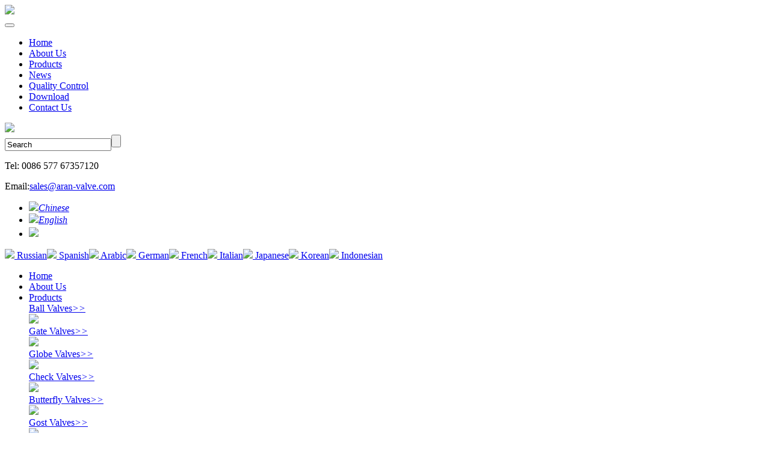

--- FILE ---
content_type: text/html; charset=utf-8
request_url: http://aran-valve.com/products/Bronze%20Check%20Valve.html
body_size: 10749
content:
<!DOCTYPE html><html lang="en"><head><base href="http://aran-valve.com/Template/"/><meta charset="utf-8" /><meta http-equiv="X-UA-Compatible" content="IE=edge" /><meta name="viewport" content="width=device-width, initial-scale=1" /><title>Bronze Check Valve - Zhejiang Aran Flow Technology Co.,Ltd</title><meta name="keywords" content="Bronze Check Valve - Zhejiang Aran Flow Technology Co.,Ltd" /><meta name="description" content="Bronze Check Valve - Zhejiang Aran Flow Technology Co.,Ltd" /><link rel="icon" href="/favicon.ico" /><!-- Bootstrap core CSS --><link href="css/bootstrap.css" rel="stylesheet" /><link rel="stylesheet" type="text/css" href="Css/style.css" /><link href="Css/font-awesome.min.css" rel="stylesheet" /><!-- Bootstrap core JS --><script src="js/jquery.min.js"></script><script src="js/bootstrap.min.js"></script><link rel="stylesheet" type="text/css" href="css/theme-styles.min-blessed.css" /><!--[if lt IE 9]><script src="js/html5shiv.min.js"></script><script src="js/respond.min.js"></script><![endif]--><!--动画效果--><link rel="stylesheet" type="text/css" href="css/animate.min.css" /><script src="js/wow.min.js" language="javascript"></script><script>new WOW().init();</script><!--动画效果--><script src="js/template.js"></script><script src="js/public.js"></script><script src="/UEditor/ueditor.parse.js"></script><script>uParse('.titContent', {})</script></head><body class="head-wrapper"><!--手机显示--><script>$(window).load(function () {$('.btn-nav').on('click tap', function () {$('.nav-content').toggleClass('showNav hideNav').removeClass('hidden');$(this).toggleClass('animated');});});</script><div class="mobile-meunu visible-xs-block"><div class="mobilebg"><div class="mobile-logo"><a href="/" title="Zhejiang Aran Flow Technology Co.,Ltd"><img src="images/logo2.png" /></a></div><div class="mobile-nav"><button class="btn-nav"><span class="icon-bar top"></span><span class="icon-bar middle"></span><span class="icon-bar bottom"></span></button></div></div></div><div class="nav-content hideNav hidden"><ul class="nav-list"><li class="nav-item"><a href="/" class="item-anchor">Home</a></li><li class="nav-item"><a href="/about-us/about-aran.html" class="item-anchor">About Us</a></li><li class="nav-item"><a href="/products.html" class="item-anchor">Products</a></li><li class="nav-item"><a href="/news.html" class="item-anchor">News</a></li><li class="nav-item"><a href="/quality-control.html" class="item-anchor">Quality Control</a></li><li class="nav-item"><a href="/download.html" class="item-anchor">Download</a></li><li class="nav-item"><a href="/contactus.html" class="item-anchor">Contact Us</a></li></ul></div><!--手机显示--><!--头部--><header class="header fixed clearfix hidden-xs"><div class="container"><div class="logo wow bounceInRight"><a href="/" title="Zhejiang Aran Flow Technology Co.,Ltd"><img src="images/logo2.png" /></a></div><div class="ptop"><div class="search"><form id="sform" name="form1" method="post" action="/search.html" onsubmit="return checkForm(this);"><input type="text" name="keywords" id="stext" onblur="if (this.value == '') { this.value = 'Search'; this.style.color = '#b2b2b2' }"onfocus="if (this.value == 'Search') { this.value = ''; this.style.color = '#b2b2b2' }" value="Search" /><input type="submit" name="button" id="sbut" value="" /></form></div><div class="contact"><p><font>Tel:</font> 0086 577 67357120</p><p><font>Email:</font><a href="mailto:sales@aran-valve.com">sales@aran-valve.com</a></p><p style="display:none"><font>Skype:</font><a href="callto:chenxiuli_s?chat">chenxiuli_s</a></p></div><div class="language"><ul><li class="wow zoomIn"><a href="/"><img src="images/zh.jpg" /><i>Chinese</i></a></li><li class="wow zoomIn"><a href="/"><img src="images/en.jpg" /><i>English</i></a></li><li class="wow zoomIn"><a href="javascript:;"><img src="images/dropdown.png" style="margin-top:3px;" /></a></li></ul><div class="mLanguage"><a href="javascript:translator('en|ru')"><img src="images/g1.jpg" /> Russian</a><a href="javascript:translator('en|es')"><img src="images/g2.jpg" /> Spanish</a><a href="javascript:translator('en|ar')"><img src="images/g3.jpg" /> Arabic</a><a href="javascript:translator('en|de')"><img src="images/g4.jpg" /> German</a><a href="javascript:translator('en|fr')"><img src="images/g5.jpg" /> French</a><a href="javascript:translator('en|it')"><img src="images/g6.jpg" /> Italian</a><a href="javascript:translator('en|ja')"><img src="images/g7.jpg" /> Japanese</a><a href="javascript:translator('en|ko')"><img src="images/g8.jpg" /> Korean</a><a href="javascript:translator('en|id')"><img src="images/g9.jpg" /> Indonesian</a></div></div><script src="js/lang.js?v=22"></script><script>$(".language").mouseover(function () {$(".mLanguage").show();}).mouseout(function () {$(".mLanguage").hide();});</script></div><div class="nav"><ul class="menu"><li><a href="/">Home</a></li><li><a href="/about-us/about-aran.html">About Us</a></li><li class="mega-menu"><a href="/products.html">Products</a><div class="dropdown"><div class="col-lg-14 col-sm-3 cateMenu"><div class="divBig"><a href="/category/ball-valves.html" title="Ball Valves">Ball Valves<i>>></i></a></div><div class="divImg"><a href="/category/ball-valves.html"><img src="/UploadFile/201806/20/201806201540233553.jpg" /></a></div></div><div class="col-lg-14 col-sm-3 cateMenu"><div class="divBig"><a href="/category/gate-valves.html" title="Gate Valves">Gate Valves<i>>></i></a></div><div class="divImg"><a href="/category/gate-valves.html"><img src="/UploadFile/201806/20/201806201545355193.jpg" /></a></div></div><div class="col-lg-14 col-sm-3 cateMenu"><div class="divBig"><a href="/category/globe-valves.html" title="Globe Valves">Globe Valves<i>>></i></a></div><div class="divImg"><a href="/category/globe-valves.html"><img src="/UploadFile/201806/20/201806201546072625.jpg" /></a></div></div><div class="col-lg-14 col-sm-3 cateMenu"><div class="divBig"><a href="/category/check-valves.html" title="Check Valves">Check Valves<i>>></i></a></div><div class="divImg"><a href="/category/check-valves.html"><img src="/UploadFile/201806/20/201806201544479642.jpg" /></a></div></div><div class="col-lg-14 col-sm-3 cateMenu"><div class="divBig"><a href="/category/butterfly-valves.html" title="Butterfly Valves">Butterfly Valves<i>>></i></a></div><div class="divImg"><a href="/category/butterfly-valves.html"><img src="/UploadFile/201806/20/201806201544363379.jpg" /></a></div></div><div class="col-lg-14 col-sm-3 cateMenu"><div class="divBig"><a href="/category/gost-valve.html" title="Gost Valves">Gost Valves<i>>></i></a></div><div class="divImg"><a href="/category/gost-valve.html"><img src="/UploadFile/201811/12/201811121519404266.jpg" /></a></div></div><div class="col-lg-14 col-sm-3 cateMenu"><div class="divBig"><a href="/category/Special Steel Valves.html" title="Special Steel Valves ">Special Steel Valves <i>>></i></a></div><div class="divImg"><a href="/category/Special Steel Valves.html"><img src="/UploadFile/201811/12/201811121523594144.jpg" /></a></div></div><div class="col-lg-14 col-sm-3 cateMenu"><div class="divBig"><a href="/category/Control-Valve.html" title="Control Valve">Control Valve<i>>></i></a></div><div class="divImg"><a href="/category/Control-Valve.html"><img src="/UploadFile/202304/11/202304111629161266.jpg" /></a></div></div></div></li><li><a href="/news.html">News</a></li><li><a href="/quality-control.html">Quality Control</a></li><li><a href="/download.html">Download</a></li><li><a href="/contactus.html">Contact Us</a></li></ul></div></div></header><!--头部--><div class="clearfix"></div><div class="page-top"><div class="container"><div class="row" style="font-size:12px;"><div class="container"><a href="/">Home</a>&nbsp;>&nbsp;<a href="/products.html">Products</a>&nbsp;>&nbsp;<a href="/category/Special Steel Valves.html">Special Steel Valves </a>&nbsp;>&nbsp;Bronze Check Valve</div></div></div></div><div class="clearfix"></div><div class="container"><!--当前位置--><div class="curPosition hidden"><a href="/">Home</a>&nbsp;>&nbsp;<a href="/products.html">Products</a>&nbsp;>&nbsp;<a href="/category/Special Steel Valves.html">Special Steel Valves </a>&nbsp;>&nbsp;Bronze Check Valve</div><!--当前位置--><!--列表--><div class="mlist" style="margin-top:30px;"><div class="row" style="position:relative;"><div class="col-sm-9 none-padding"><div class="col-sm-4 col-xs-12"><div class="images"><a href="/UploadFile/201812/20/201812201107502949.jpg" itemprop="image" data-fancybox-group="product-gallery" class="mk-woocommerce-main-image mk-lightbox" title="Bronze Check Valve"><img src="/UploadFile/201812/20/201812201107502949.jpg" alt="Bronze Check Valve" itemprop="image" /></a><div class="mk-single-thumbnails"></div><div class="clearfix"></div></div><div class="clear"></div><p>E-Mail：<a href="mailto:sales@aran-valve.com">sales@aran-valve.com</a></p><p><div class="pubShare"><ul style="float:left;"><li><a href="javascript:;" class="fa fa-facebook"></a></li><li><a href="javascript:;" class="fa fa-twitter"></a></li><li><a href="javascript:;" class="fa fa-linkedin"></a></li><li><a href="javascript:;" class="fa fa-google-plus"></a></li><li><a href="javascript:;" class="fa fa-youtube"></a></li></ul></div></p></div><div class="col-sm-8 col-xs-12 colRight"><h3>Bronze Check Valve</h3><p><table class="tabs"><tbody><tr class="firstRow"><th style="word-break: break-all;">Material:</th><th style="word-break: break-all;">BRONZE</th></tr><tr><td style="word-break: break-all;" valign="middle" align="left">&nbsp; Pressure:</td><td style="word-break: break-all;" valign="middle" align="left">ASME Class150~1500LBS (PN16~PN160)</td></tr><tr><td style="word-break: break-all;" valign="middle" align="left">&nbsp; Size:</td><td style="word-break: break-all;" valign="middle" align="left">NPS 2”~48” (50mm~1200mm)</td></tr><tr><td style="word-break: break-all;" valign="middle" align="left">&nbsp; Connection:</td><td style="word-break: break-all;" valign="middle" align="left">WAFER,LUG,RF, RTJ, BW</td></tr><tr><td style="word-break: break-all;" valign="middle" align="left">&nbsp; Operation:</td><td style="word-break: break-all;" valign="middle" align="left">Automatic</td></tr></tbody></table><p><br/></p></p><p style="margin-top:10px;float:left;width:100%;"></p></div><div class="col-xs-12"><div class="titLine">Product Description</div><div class="titContent"><p>Material: Bronze C95800, RG5</p><p>Seat sealing:Metal&nbsp;</p><p>Pressure: ASME Class150</p><p>Size:NPS 6”</p><p>Connection: RF</p><p><span style="font-size: 16px;"><strong><br/></strong></span></p><p><span style="font-size: 16px;"><strong>Features: </strong></span>Bronze check valve material code Nickel Aluminium Bronze ASTM B148 C95800/C95500/C95400,&nbsp;RG5 etc.,according to DIN/JIS/ GOST/ANSI standards.</p><p>Valves types optional wafer check valve,swing check valve, lift check valve.</p><p><br/></p><p><span style="font-size: 16px;"><strong>Application Standard:</strong></span></p><p>Design: API6D,ASME B16.34,API594</p><p>Face-to-face: API 6D/ ASME B16.10</p><p>Flanged Ends:ASME B16.5/B16.47 /MSS SP-44/DIN/EN1092-1/GOST33259/JIS</p><p>BW Ends:ASME B16.25</p><p>Inspection Test :API 598,API6D,ISO5208,EN12266-1</p><p>Temperature Ratings :ASME B16.34</p><p>Certificate:EN 10204 type 3.1</p><p>Markings: MSS SP25</p><p>&nbsp;</p><p><span style="font-size: 16px;"><strong>Materials: </strong></span>carbon steel, alloy steel, stainless steel, duplex steel,bronze, Inconel,Hastelloy,Monel, Incoloy etc.</p><p>Carbon Steel A105N,F11,F22,F5,F9 or WCB,WCC, WC6,WC9,C5, C12 etc.</p><p>Low Carbon Steel LF2 or LCB,LCC etc.</p><p>Stainless Steel F304,F316, F316L,F347 or CF8, CF8M, CF3M,CF8C etc.</p><p>Duplex Steel such as F51,F53, F55 or 4A,5A,6A, CD3MN, CD2MWCuN, CN7M (Alloy 20) etc.</p><p>Bronze C95800, RG5 etc.</p><p>Other special materials like Inconel 625 could be supplied by request.</p><p>&nbsp;</p><p><span style="font-size: 16px;"><strong>Related product Tag:</strong></span> </p><p>API 6D full swing check valve</p><p>Stainless steel swing check valve</p><p>Marine bronze check valve</p><p>Bronze dual plate check valve&nbsp;</p></div></div><div class="col-xs-12"><div class="titLine">Inquiry</div><div class="titContent"><input type="hidden" class="form-control" placeholder="" id="txtArtID" name="txtArtID" value="Bronze Check Valve"><div class="row" id="fh5co-contact" style="margin-top:10px;"><div class="col-md-12"><div class="form-group"><input type="text" class="form-control" placeholder="" id="txtTitle" name="txtTitle" value="I Want To Buy：Bronze Check Valve"></div></div><div class="col-md-6"><div class="form-group"><input type="text" class="form-control" placeholder="Contact" id="txtName" name="txtName"></div></div><div class="col-md-6"><div class="form-group"><input type="text" class="form-control" placeholder="Email" id="txtEmail" name="txtEmail"></div></div><div class="col-md-6"><div class="form-group"><input type="text" class="form-control" placeholder="Tel" id="txtTel" name="txtTel"></div></div><div class="col-md-6"><div class="form-group"><input type="text" class="form-control" placeholder="Company Name" id="txtCompany" name="txtCompany"></div></div><div class="col-md-12"><div class="form-group"><textarea class="form-control" cols="30" rows="7" placeholder="" id="txtMessage" name="txtMessage"></textarea></div></div><div class="col-md-12"><div class="form-group"><input type="button" value="Submit" class="btn btn-primary" id="btnSubmit"></div></div></div><script language="javascript" type="text/javascript">$(function () {var regex = /^([0-9A-Za-z\-_\.]+)@([0-9a-z]+\.[a-z]{2,3}(\.[a-z]{2})?)$/g;$("#btnSubmit").click(function () {var artID = $("#txtArtID");var title = $("#txtTitle");var contact = $("#txtName");var email = $("#txtEmail");var tel = $("#txtTel");var company = $("#txtCompany");var message = $("#txtMessage");if (title.val() == "") {alert("");title.focus();return;}if (contact.val() == "") {alert("Please Enter The Name!");contact.focus();return;}if (email.val() == "") {alert("");email.focus();return;}if (!regex.test(email.val())) {alert("The Email Errror!");email.focus();return;}if (message.val() == "") {alert("Please Enter The Message!");message.focus();return;}$.ajax({type: "POST",url: "/Handler/products.ashx",data: { artID: artID.val(), title: title.val(), contact: contact.val(), email: email.val(), tel: tel.val(), company: company.val(), message: message.val() },dataType: "json",success: function (msg) {if (msg.result == "1") {alert("Submit Success!");window.location.reload();}}});});});</script></div></div><div class="col-xs-12"><div class="titLine">Related Products</div><div class="titContent"><div class="row"><div class="col-sm-6 col-md-3"><div class="product-item  wow fadeInUp"><div class="item-inner"><div class="icon-new-label new-right">Hot</div><div class="product-thumbnail"><div class="pr-img-area"><a title="Bronze C95500 Globe Valve" href="/products/Bronze C95500 Globe Valve.html"><figure><img class="first-img" src="/UploadFile/201811/10/201811101422095982.jpg" alt="Bronze C95500 Globe Valve"><img class="hover-img" src="/UploadFile/201811/10/201811101422095982.jpg" alt="Bronze C95500 Globe Valve"></figure></a></div></div><div class="item-info"><div class="info-inner"><div class="item-title"><a title="Bronze C95500 Globe Valve" href="/products/Bronze C95500 Globe Valve.html">Bronze C95500 Globe Valve</a></div></div></div></div></div></div><div class="col-sm-6 col-md-3"><div class="product-item  wow fadeInUp"><div class="item-inner"><div class="icon-new-label new-right">Hot</div><div class="product-thumbnail"><div class="pr-img-area"><a title="Bronze C95800 API6D Ball Valve " href="/products/bronze-c95800-api6d-ball-valve-.html"><figure><img class="first-img" src="/UploadFile/201811/10/201811101423163933.jpg" alt="Bronze C95800 API6D Ball Valve "><img class="hover-img" src="/UploadFile/201811/10/201811101423163933.jpg" alt="Bronze C95800 API6D Ball Valve "></figure></a></div></div><div class="item-info"><div class="info-inner"><div class="item-title"><a title="Bronze C95800 API6D Ball Valve " href="/products/bronze-c95800-api6d-ball-valve-.html">Bronze C95800 API6D Ball Valve </a></div></div></div></div></div></div><div class="col-sm-6 col-md-3"><div class="product-item  wow fadeInUp"><div class="item-inner"><div class="icon-new-label new-right">Hot</div><div class="product-thumbnail"><div class="pr-img-area"><a title="Bronze C95800 Ball Valve" href="/products/bronze-c95800-ball-valve.html"><figure><img class="first-img" src="/UploadFile/201811/10/201811101423379878.jpg" alt="Bronze C95800 Ball Valve"><img class="hover-img" src="/UploadFile/201811/10/201811101423379878.jpg" alt="Bronze C95800 Ball Valve"></figure></a></div></div><div class="item-info"><div class="info-inner"><div class="item-title"><a title="Bronze C95800 Ball Valve" href="/products/bronze-c95800-ball-valve.html">Bronze C95800 Ball Valve</a></div></div></div></div></div></div><div class="col-sm-6 col-md-3"><div class="product-item  wow fadeInUp"><div class="item-inner"><div class="icon-new-label new-right">Hot</div><div class="product-thumbnail"><div class="pr-img-area"><a title="Bronze Butterfly Valve" href="/products/Bronze Butterfly Valve.html"><figure><img class="first-img" src="/UploadFile/201811/10/201811101423567834.jpg" alt="Bronze Butterfly Valve"><img class="hover-img" src="/UploadFile/201811/10/201811101423567834.jpg" alt="Bronze Butterfly Valve"></figure></a></div></div><div class="item-info"><div class="info-inner"><div class="item-title"><a title="Bronze Butterfly Valve" href="/products/Bronze Butterfly Valve.html">Bronze Butterfly Valve</a></div></div></div></div></div></div></div></div></div></div><div class="col-sm-3 none-padding"><div class="col-xs-12  hidden-xs" style="z-index:9999;"><div class="rbt" ><!--style="height:310px;overflow-y:scroll" fix--><strong>Product Category</strong><ul><li id="ul3" class="cateliss"><a href="javascript:;" title="Ball Valves" class="aMenu">> Ball Valves</a><ul><li><a href="/products/Metal Seat Ball Valve.html" title="Metal Seat Ball Valve">- Metal Seat Ball Valve</a></li><li><a href="/products/Full Weld Ball Valve.html" title="Full Weld Ball Valve">- Full Weld Ball Valve</a></li><li><a href="/products/Multi Port Ball Valve.html" title="Multi Port Ball Valve">- Multi Port Ball Valve</a></li><li><a href="/products/Double Ball Block And Ball Valve.html" title="Double Ball Block And Ball Valve">- Double Ball Block And Ball Valve</a></li><li><a href="/products/Floating Ball Valve.html" title="Floating Ball Valve">- Floating Ball Valve</a></li><li><a href="/products/Trunnion Ball Valve.html" title="Trunnion Ball Valve">- Trunnion Ball Valve</a></li><li><a href="/products/Special Alloy Ball Valve.html" title="Special Alloy Ball Valve">- Special Alloy Ball Valve</a></li><li><a href="/products/Top Entry Ball Valve.html" title="Top Entry Ball Valve">- Top Entry Ball Valve</a></li><li><a href="/products/3-pcs-trunnion-ball-valve.html" title="3 PCS Trunnion Ball Valve">- 3 PCS Trunnion Ball Valve</a></li><li><a href="/products/v-port-ball-valve.html" title="V Port Ball Valve">- V Port Ball Valve</a></li><li><a href="/products/Oribit Ball Valve.html" title="Oribit Ball Valve">- Oribit Ball Valve</a></li><li><a href="/products/Gas Liquid Linkage Ball Valve.html" title="Gas Liquid Linkage Ball Valve">- Gas Liquid Linkage Ball Valve</a></li><li><a href="/products/Gas Full Weld ball valve.html" title="Gas Full Weld ball valve">- Gas Full Weld ball valve</a></li><li><a href="/products/din-ball-valve.html" title="DIN Ball valve">- DIN Ball valve</a></li></ul></li><li id="ul8" class="cateliss"><a href="javascript:;" title="Gate Valves" class="aMenu">> Gate Valves</a><ul><li><a href="/products/din-cast-steel-gate-valve.html" title="DIN Cast steel gate valve">- DIN Cast steel gate valve</a></li><li><a href="/products/API600 Wedge Gate valve.html" title="API600 Wedge Gate valve">- API600 Wedge Gate valve</a></li><li><a href="/products/Pressure Seal Gate Valve.html" title="Pressure Seal Gate Valve">- Pressure Seal Gate Valve</a></li><li><a href="/products/Slab Gate Valve.html" title="Slab Gate Valve">- Slab Gate Valve</a></li><li><a href="/products/DIN/EN Gate Valve.html" title="DIN/EN Gate Valve">- DIN/EN Gate Valve</a></li><li><a href="/products/GOST Gate Valve.html" title="GOST Gate Valve">- GOST Gate Valve</a></li><li><a href="/products/Crogenic Gate Valve.html" title="Cryogenic Gate Valve">- Cryogenic Gate Valve</a></li><li><a href="/products/64-gate-valve.html" title="Duplex Steel Gate Valve">- Duplex Steel Gate Valve</a></li><li><a href="/products/Forged Steel Gate Valve.html" title="Forged Steel Gate Valve">- Forged Steel Gate Valve</a></li><li><a href="/products/Electric Gate Valve.html" title="Electric Gate Valve">- Electric Gate Valve</a></li><li><a href="/products/DIN/EN Gate Valve-1.html" title="DIN/EN Gate Valve">- DIN/EN Gate Valve</a></li></ul></li><li id="ul10" class="cateliss"><a href="javascript:;" title="Globe Valves" class="aMenu">> Globe Valves</a><ul><li><a href="/products/Pressure Seal Globe Valve.html" title="Pressure Seal Globe Valve">- Pressure Seal Globe Valve</a></li><li><a href="/products/API Globe Valve.html" title="API Globe Valve">- API Globe Valve</a></li><li><a href="/products/Bellow Seal Globe Valve.html" title="Bellow Seal Globe Valve">- Bellow Seal Globe Valve</a></li><li><a href="/products/Bronze Globe Valve.html" title="Bronze Globe Valve">- Bronze Globe Valve</a></li><li><a href="/products/Forged Steel Globe Valve.html" title="Forged Steel Globe Valve">- Forged Steel Globe Valve</a></li><li><a href="/products/marine-globe-valve.html" title="Marine Globe valve">- Marine Globe valve</a></li><li><a href="/products/Gost Globe Valve.html" title="Gost Globe Valve">- Gost Globe Valve</a></li><li><a href="/products/Control Globe Valve.html" title="Control Globe Valve">- Control Globe Valve</a></li><li><a href="/products/Angle Type Globe Valve.html" title="Angle Type Globe Valve">- Angle Type Globe Valve</a></li><li><a href="/products/DIN Globe Valve.html" title="DIN Globe Valve">- DIN Globe Valve</a></li><li><a href="/products/din-strainer.html" title="DIN Strainer">- DIN Strainer</a></li></ul></li><li id="ul5" class="cateliss"><a href="javascript:;" title="Check Valves" class="aMenu">> Check Valves</a><ul><li><a href="/products/api-6d-swing-check-valve.html" title="API 6D Swing Check Valve">- API 6D Swing Check Valve</a></li><li><a href="/products/wafer-check-valve.html" title="Wafer Check Valve">- Wafer Check Valve</a></li><li><a href="/products/titling-disc-check-valve.html" title="Titling Disc Check Valve">- Titling Disc Check Valve</a></li><li><a href="/products/din-standard-steel-check-valve.html" title="DIN Swing Check Valve">- DIN Swing Check Valve</a></li><li><a href="/products/forged-check-valve.html" title="Forged-Check-Valve">- Forged-Check-Valve</a></li><li><a href="/products/bronze-check-valve-.html" title="Bronze Check Valve ">- Bronze Check Valve </a></li><li><a href="/products/Pressure Seal check valve.html" title="Pressure Seal Check Valve ">- Pressure Seal Check Valve </a></li><li><a href="/products/Lift Check Valve.html" title="Lift Check Valve">- Lift Check Valve</a></li><li><a href="/products/marine-wafer-check-valve.html" title="Marine Wafer Check Valve">- Marine Wafer Check Valve</a></li><li><a href="/products/GOST Check Valve.html" title="GOST Check Valve">- GOST Check Valve</a></li></ul></li><li id="ul4" class="cateliss"><a href="javascript:;" title="Butterfly Valves" class="aMenu">> Butterfly Valves</a><ul><li><a href="/products/Butterfly valve.html" title="Butterfly Valve">- Butterfly Valve</a></li><li><a href="/products/Metal Seat Butterfly Valve.html" title="Metal Seat Butterfly Valve">- Metal Seat Butterfly Valve</a></li><li><a href="/products/marine-butterfly-valve-soft-seat.html" title="Marine Butterfly Valve Soft seat">- Marine Butterfly Valve Soft seat</a></li><li><a href="/products/marine-butterfly-valve.html" title="Marine Butterfly Valve">- Marine Butterfly Valve</a></li><li><a href="/products/triple-offset-butterfly-valve.html" title="Triple Offset Butterfly Valve">- Triple Offset Butterfly Valve</a></li><li><a href="/products/Butt Weld Butterfly Valve.html" title="Butt Weld Butterfly Valve">- Butt Weld Butterfly Valve</a></li><li><a href="/products/soft-seal-butterfly-valve.html" title="Soft Seal Butterfly Valve">- Soft Seal Butterfly Valve</a></li><li><a href="/products/bronze-butterfly-valve.html" title="Bronze Butterfly Valve">- Bronze Butterfly Valve</a></li><li><a href="/products/Double Offset Butterfly Valve.html" title="Double Offset Butterfly Valve">- Double Offset Butterfly Valve</a></li><li><a href="/products/Flange Butterfly Valve.html" title="Flange Butterfly Valve">- Flange Butterfly Valve</a></li><li><a href="/products/lined-butterfly-valve.html" title="Lined Butterfly Valve">- Lined Butterfly Valve</a></li><li><a href="/products/din-butterfly-valve.html" title="DIN Butterfly Valve">- DIN Butterfly Valve</a></li></ul></li><li id="ul23" class="cateliss"><a href="javascript:;" title="Gost Valves" class="aMenu">> Gost Valves</a><ul><li><a href="/products/GOST-gate-valve.html" title="GOST Gate Valve">- GOST Gate Valve</a></li><li><a href="/products/GOST-globe-valve.html" title="GOST Globe Valve">- GOST Globe Valve</a></li><li><a href="/products/GOST-check-valve.html" title="GOST Check Valve">- GOST Check Valve</a></li><li><a href="/products/GOST-piston-check-valve.html" title="GOST Piston Check Valve">- GOST Piston Check Valve</a></li><li><a href="/products/ball-valve.html" title="Ball Valve">- Ball Valve</a></li><li><a href="/products/full-weld-ball-valve.html" title="Gas Full Weld Ball Valve">- Gas Full Weld Ball Valve</a></li><li><a href="/products/GOST-butterfly-valve.html" title="GOST Butterfly Valve">- GOST Butterfly Valve</a></li><li><a href="/products/forged-Steel Gate Valve.html" title="Forged Steel Gate Valve">- Forged Steel Gate Valve</a></li><li><a href="/products/GOST Bellow Seal Globe Valve.html" title="GOST Bellow Seal Globe Valve">- GOST Bellow Seal Globe Valve</a></li><li><a href="/products/GOST Gate Valve Big Size.html" title="GOST Gate Valve Big Size">- GOST Gate Valve Big Size</a></li></ul></li><li id="ul6" class="cateliss"><a href="javascript:;" title="Special Steel Valves " class="aMenu">> Special Steel Valves </a><ul><li><a href="/products/Bronze C95500 Globe Valve.html" title="Bronze C95500 Globe Valve">- Bronze C95500 Globe Valve</a></li><li><a href="/products/bronze-c95800-api6d-ball-valve-.html" title="Bronze C95800 API6D Ball Valve ">- Bronze C95800 API6D Ball Valve </a></li><li><a href="/products/bronze-c95800-ball-valve.html" title="Bronze C95800 Ball Valve">- Bronze C95800 Ball Valve</a></li><li><a href="/products/Bronze Butterfly Valve.html" title="Bronze Butterfly Valve">- Bronze Butterfly Valve</a></li><li><a href="/products/Bronze C95800 Swing Check Valve.html" title="Bronze C95800 Swing Check Valve">- Bronze C95800 Swing Check Valve</a></li><li><a href="/products/bronze-c95800-globe-valve.html" title="Bronze C95800 Globe Valve">- Bronze C95800 Globe Valve</a></li><li><a href="/products/bronze-c95800-wafer-check-valve.html" title="Bronze c95800 Wafer Check Valve">- Bronze c95800 Wafer Check Valve</a></li><li><a href="/products/Bronze Check Valve.html" title="Bronze Check Valve">- Bronze Check Valve</a></li><li><a href="/products/Duplex Steel A351 CD4MCu Ball Valve.html" title="Duplex Steel A351 CD4MCu Ball Valve">- Duplex Steel A351 CD4MCu Ball Valve</a></li><li><a href="/products/Inconel CN7M F316 Ball Valve 3pcs.html" title="Inconel CN7M F316 Ball Valve 3pcs ">- Inconel CN7M F316 Ball Valve 3pcs </a></li><li><a href="/products/stainless-steel-f317-globevalve.html" title="Stainless Steel F317 Globe Valve">- Stainless Steel F317 Globe Valve</a></li><li><a href="/products/super-austenitic-316ti-gatevalve.html" title="Super Austenitic 316Ti Gate Valve">- Super Austenitic 316Ti Gate Valve</a></li><li><a href="/products/904l-globe-valve-.html" title="904L  Globe Valve ">- 904L  Globe Valve </a></li><li><a href="/products/m35-1-ball-valve.html" title="M35-1 Ball Valve">- M35-1 Ball Valve</a></li><li><a href="/products/m35-1-gate-valve.html" title="M35-1 Gate Valve">- M35-1 Gate Valve</a></li><li><a href="/products/n6-plug-valve.html" title="N6 Plug Valve">- N6 Plug Valve</a></li><li><a href="/products/ta2-ball-valve-.html" title="TA2 Ball Valve ">- TA2 Ball Valve </a></li><li><a href="/products/ta2-ball-valve.html" title="TA2 Ball Valve">- TA2 Ball Valve</a></li><li><a href="/products/ti-globe-valve-.html" title="Ti  Globe Valve ">- Ti  Globe Valve </a></li><li><a href="/products/c95800-high-pressure-check-valve.html" title="C95800 High Pressure Check Valve">- C95800 High Pressure Check Valve</a></li><li><a href="/products/c95800-floating-ball-valve.html" title="C95800 Floating Ball Valve">- C95800 Floating Ball Valve</a></li><li><a href="/products/c95800-gate-valve.html" title="C95800 Gate Valve">- C95800 Gate Valve</a></li><li><a href="/products/c95800-trunnion-ball-valve.html" title="C95800 Trunnion Ball Valve">- C95800 Trunnion Ball Valve</a></li><li><a href="/products/lg2-check-valve.html" title="LG2 Check Valve">- LG2 Check Valve</a></li></ul></li><li id="ul7" class="cateliss"><a href="javascript:;" title="Control Valve" class="aMenu">> Control Valve</a><ul><li><a href="/products/marine-pressure-reducing-valve.html" title="Marine Pressure Reducing Valve">- Marine Pressure Reducing Valve</a></li></ul></li></ul></div><div style="float:left;padding:13px; background:#00457d;width:100%;color:#fff;"><img src="images/email.png">&nbsp;<a href="mailto:sales@aran-valve.com" style="color:#fff;">sales@aran-valve.com</a><br /><img src="images/site.png">&nbsp;<a href="http://www.aran-valve.com" style="color:#fff;">http://www.aran-valve.com</a></div></div><div class="col-xs-12 visible-xs"><div class="rbt"><strong>Product Category</strong><ul><li id="ul3"><a href="/category/ball-valves.html" title="Ball Valves">> Ball Valves</a><ul><li><a href="/products/Metal Seat Ball Valve.html" title="Metal Seat Ball Valve">Metal Seat Ball Valve</a></li><li><a href="/products/Full Weld Ball Valve.html" title="Full Weld Ball Valve">Full Weld Ball Valve</a></li><li><a href="/products/Multi Port Ball Valve.html" title="Multi Port Ball Valve">Multi Port Ball Valve</a></li><li><a href="/products/Double Ball Block And Ball Valve.html" title="Double Ball Block And Ball Valve">Double Ball Block And Ball Valve</a></li><li><a href="/products/Floating Ball Valve.html" title="Floating Ball Valve">Floating Ball Valve</a></li></ul></li><li id="ul8"><a href="/category/gate-valves.html" title="Gate Valves">> Gate Valves</a><ul><li><a href="/products/din-cast-steel-gate-valve.html" title="DIN Cast steel gate valve">DIN Cast steel gate valve</a></li><li><a href="/products/API600 Wedge Gate valve.html" title="API600 Wedge Gate valve">API600 Wedge Gate valve</a></li><li><a href="/products/Pressure Seal Gate Valve.html" title="Pressure Seal Gate Valve">Pressure Seal Gate Valve</a></li><li><a href="/products/Slab Gate Valve.html" title="Slab Gate Valve">Slab Gate Valve</a></li><li><a href="/products/DIN/EN Gate Valve.html" title="DIN/EN Gate Valve">DIN/EN Gate Valve</a></li></ul></li><li id="ul10"><a href="/category/globe-valves.html" title="Globe Valves">> Globe Valves</a><ul><li><a href="/products/Pressure Seal Globe Valve.html" title="Pressure Seal Globe Valve">Pressure Seal Globe Valve</a></li><li><a href="/products/API Globe Valve.html" title="API Globe Valve">API Globe Valve</a></li><li><a href="/products/Bellow Seal Globe Valve.html" title="Bellow Seal Globe Valve">Bellow Seal Globe Valve</a></li><li><a href="/products/Bronze Globe Valve.html" title="Bronze Globe Valve">Bronze Globe Valve</a></li><li><a href="/products/Forged Steel Globe Valve.html" title="Forged Steel Globe Valve">Forged Steel Globe Valve</a></li></ul></li><li id="ul5"><a href="/category/check-valves.html" title="Check Valves">> Check Valves</a><ul><li><a href="/products/api-6d-swing-check-valve.html" title="API 6D Swing Check Valve">API 6D Swing Check Valve</a></li><li><a href="/products/wafer-check-valve.html" title="Wafer Check Valve">Wafer Check Valve</a></li><li><a href="/products/titling-disc-check-valve.html" title="Titling Disc Check Valve">Titling Disc Check Valve</a></li><li><a href="/products/din-standard-steel-check-valve.html" title="DIN Swing Check Valve">DIN Swing Check Valve</a></li><li><a href="/products/forged-check-valve.html" title="Forged-Check-Valve">Forged-Check-Valve</a></li></ul></li><li id="ul4"><a href="/category/butterfly-valves.html" title="Butterfly Valves">> Butterfly Valves</a><ul><li><a href="/products/Butterfly valve.html" title="Butterfly Valve">Butterfly Valve</a></li><li><a href="/products/Metal Seat Butterfly Valve.html" title="Metal Seat Butterfly Valve">Metal Seat Butterfly Valve</a></li><li><a href="/products/marine-butterfly-valve-soft-seat.html" title="Marine Butterfly Valve Soft seat">Marine Butterfly Valve Soft seat</a></li><li><a href="/products/marine-butterfly-valve.html" title="Marine Butterfly Valve">Marine Butterfly Valve</a></li><li><a href="/products/triple-offset-butterfly-valve.html" title="Triple Offset Butterfly Valve">Triple Offset Butterfly Valve</a></li></ul></li><li id="ul23"><a href="/category/gost-valve.html" title="Gost Valves">> Gost Valves</a><ul><li><a href="/products/GOST-gate-valve.html" title="GOST Gate Valve">GOST Gate Valve</a></li><li><a href="/products/GOST-globe-valve.html" title="GOST Globe Valve">GOST Globe Valve</a></li><li><a href="/products/GOST-check-valve.html" title="GOST Check Valve">GOST Check Valve</a></li><li><a href="/products/GOST-piston-check-valve.html" title="GOST Piston Check Valve">GOST Piston Check Valve</a></li><li><a href="/products/ball-valve.html" title="Ball Valve">Ball Valve</a></li></ul></li><li id="ul6"><a href="/category/Special Steel Valves.html" title="Special Steel Valves ">> Special Steel Valves </a><ul><li><a href="/products/Bronze C95500 Globe Valve.html" title="Bronze C95500 Globe Valve">Bronze C95500 Globe Valve</a></li><li><a href="/products/bronze-c95800-api6d-ball-valve-.html" title="Bronze C95800 API6D Ball Valve ">Bronze C95800 API6D Ball Valve </a></li><li><a href="/products/bronze-c95800-ball-valve.html" title="Bronze C95800 Ball Valve">Bronze C95800 Ball Valve</a></li><li><a href="/products/Bronze Butterfly Valve.html" title="Bronze Butterfly Valve">Bronze Butterfly Valve</a></li><li><a href="/products/Bronze C95800 Swing Check Valve.html" title="Bronze C95800 Swing Check Valve">Bronze C95800 Swing Check Valve</a></li></ul></li><li id="ul7"><a href="/category/Control-Valve.html" title="Control Valve">> Control Valve</a><ul><li><a href="/products/marine-pressure-reducing-valve.html" title="Marine Pressure Reducing Valve">Marine Pressure Reducing Valve</a></li></ul></li></ul></div></div></div><script src="js/scrollfix.js"></script><script type="text/javascript">$(function () {var fix = $(".fix");fix.scrollFix({ distanceTop: 100 });})</script></div></div><!--列表--></div><div class="clearfix"></div><!--底部--><div class="foot"><div class="container"><div class="col-sm-4 col-xs-12 col wow fadeInUp"><strong>Contact Us</strong><ul><li>Company Name: Zhejiang Aran Flow Technology Co.,Ltd</li><li>Tel: 0086 577 67357120</li><li>Fax: 0086 577 67367120</li><li>Email: <a href="mailto:sales@aran-valve.com" style="color:#ffbb1a">sales@aran-valve.com</a></li><li>Address: Oubei ,Wenzhou, China</li></ul><div style="float:left;width:100%;margin-top:10px;"><a href="https://wa.me/008613676483642" target="_blank"><img src="images/whatsapp.png" /></a>&nbsp;&nbsp;<a href="https://www.linkedin.com/in/aran-valve-13b72011b/" target="_blank"><img src="images/linkedin.png" /></a> &nbsp;&nbsp;</div><div class="certificates  wow fadeInUp"><img src="images/ewm.png" />&nbsp;&nbsp;<img src="images/ewm1.png" />&nbsp;&nbsp;<img src="images/ewm2.png" /></div><div class="certificates  wow fadeInUp"><img src="images/certificates.jpg" /></div></div><div class="col-sm-4 col-xs-12 col col2 wow fadeInUp"><strong>Products</strong><ul><li><a href="/category/ball-valves.html" title="Ball Valves">Ball Valves</a></li><li><a href="/category/gate-valves.html" title="Gate Valves">Gate Valves</a></li><li><a href="/category/globe-valves.html" title="Globe Valves">Globe Valves</a></li><li><a href="/category/check-valves.html" title="Check Valves">Check Valves</a></li><li><a href="/category/butterfly-valves.html" title="Butterfly Valves">Butterfly Valves</a></li><li><a href="/category/gost-valve.html" title="Gost Valves">Gost Valves</a></li><li><a href="/category/Special Steel Valves.html" title="Special Steel Valves ">Special Steel Valves </a></li><li><a href="/category/Control-Valve.html" title="Control Valve">Control Valve</a></li></ul></div><div class="col-sm-4 col-xs-12 col wow fadeInUp"><strong>Partner</strong><img src="images/partner.jpg" /></div><div class="clearfix"></div><div class="copy">Copyright &copy; 2018 Aran Flow Technology Co.,Ltd&nbsp;&nbsp;Powerby:<a href="http://www.injnet.com" target="_blank">Injnet</a>&nbsp;&nbsp;<script type="text/javascript">document.write(unescape("%3Cspan id='cnzz_stat_icon_1279174288'%3E%3C/span%3E%3Cscript src='https://v1.cnzz.com/z_stat.php%3Fid%3D1279174288%26show%3Dpic' type='text/javascript'%3E%3C/script%3E"));</script><!-- Google Tag Manager --><script>(function(w,d,s,l,i){w[l]=w[l]||[];w[l].push({'gtm.start':new Date().getTime(),event:'gtm.js'});var f=d.getElementsByTagName(s)[0],j=d.createElement(s),dl=l!='dataLayer'?'&l='+l:'';j.async=true;j.src='https://www.googletagmanager.com/gtm.js?id='+i+dl;f.parentNode.insertBefore(j,f);})(window,document,'script','dataLayer','GTM-KNF8DKV');</script><!-- End Google Tag Manager --><!-- Google Tag Manager (noscript) --><noscript><iframe src="https://www.googletagmanager.com/ns.html?id=GTM-KNF8DKV"height="0" width="0" style="display:none;visibility:hidden"></iframe></noscript><!-- End Google Tag Manager (noscript) --></div></div></div><!--底部--><!-- Go to www.addthis.com/dashboard to customize your tools --><script type="text/javascript" src="//s7.addthis.com/js/300/addthis_widget.js#pubid=ra-53ce00795e0bee68"></script></body></html><script type="text/javascript">var abb = {};var php = {};var mk_header_parallax, mk_banner_parallax, mk_page_parallax, mk_footer_parallax, mk_body_parallax;mk_captcha_placeholder = "Enter Captcha",mk_captcha_invalid_txt = "Invalid. Try again.",mk_captcha_correct_txt = "Captcha correct.",mk_responsive_nav_width = 1020,mk_grid_width = 1140,mk_ajax_search_option = "beside_nav",mk_preloader_txt_color = "#444444",mk_preloader_bg_color = "#ffffff",mk_accent_color = "#ed1b2e",mk_preloader_bar_color = "#ed1b2e",mk_preloader_logo = "";var mk_header_parallax = false,mk_banner_parallax = false,mk_page_parallax = false,mk_footer_parallax = false,mk_body_parallax = false,mk_no_more_posts = "No More Posts";function is_touch_device() {return ('ontouchstart' in document.documentElement);}</script><link rel="stylesheet" href="Css/woocommerce.css" type="text/css" media="all" /><link rel="stylesheet" href="Css/theme-styles.min.css" type="text/css" media="all" /><script type='text/javascript' src='js/scripts-vendors-ck.js'></script><script language="javascript" type="text/javascript">$(function () {$(".cateliss").mousemove(function () {$(".cateliss").find("ul").hide();$(this).find(".aMenu").next("ul").show();}).mouseleave(function () {$(this).find(".aMenu").next("ul").hide();});});</script>
<!--Publish By Injnet 温州英捷互联科技有限公司(http://www.injnet.com) 2026-01-23 11:17:56-->